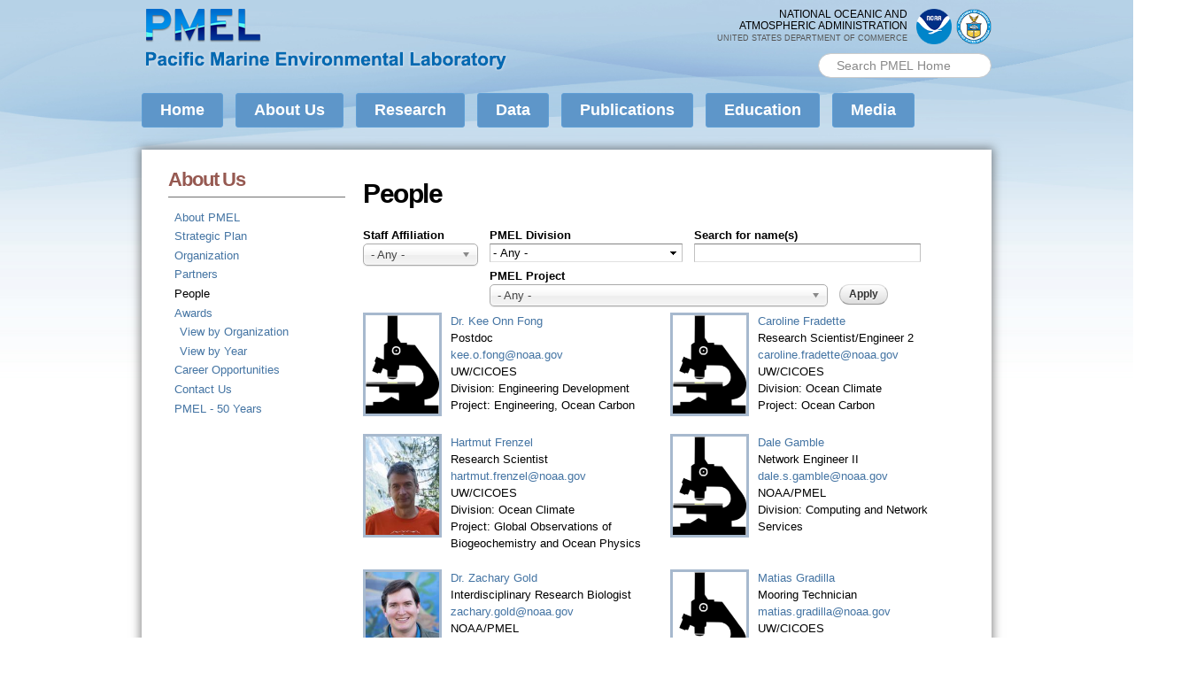

--- FILE ---
content_type: text/html; charset=utf-8
request_url: https://www.pmel.noaa.gov/people/ganachaud/spice/SPICEscienceplan_bkgnd.pdf?page=3
body_size: 64001
content:
<!DOCTYPE html PUBLIC "-//W3C//DTD HTML+RDFa 1.1//EN">
<html lang="en" dir="ltr" version="HTML+RDFa 1.1"
  xmlns:content="http://purl.org/rss/1.0/modules/content/"
  xmlns:dc="http://purl.org/dc/terms/"
  xmlns:foaf="http://xmlns.com/foaf/0.1/"
  xmlns:rdfs="http://www.w3.org/2000/01/rdf-schema#"
  xmlns:sioc="http://rdfs.org/sioc/ns#"
  xmlns:sioct="http://rdfs.org/sioc/types#"
  xmlns:skos="http://www.w3.org/2004/02/skos/core#"
  xmlns:xsd="http://www.w3.org/2001/XMLSchema#"
  xmlns:schema="http://schema.org/">
<head profile="http://www.w3.org/1999/xhtml/vocab">
	
<!-- Google tag (gtag.js) -->
<script async src="https://www.googletagmanager.com/gtag/js?id=G-4LJPL4R0G4"></script>
<script>
  window.dataLayer = window.dataLayer || [];
  function gtag(){dataLayer.push(arguments);}
  gtag('js', new Date());

  gtag('config', 'G-4LJPL4R0G4');
</script>

  <meta http-equiv="Content-Type" content="text/html; charset=utf-8" />
<link rel="shortcut icon" href="https://www.pmel.noaa.gov/sites/all/themes/pacific_marine/images/favicon-32.png" type="image/png" />
<link rel="apple-touch-icon" href="https://www.pmel.noaa.gov/sites/all/themes/pacific_marine/images/apple-touch-icon-180x180.png" type="image/png" />
<meta name="viewport" content="width=device-width, initial-scale=1, maximum-scale=1, minimum-scale=1, user-scalable=no" />
<meta name="google-site-verification" content="OKdY3k4Ey_lM5fcuJC6tST16SWWjJM_yYpHH6TxjNxs" />
<meta name="generator" content="Drupal 7 (https://www.drupal.org)" />
<link rel="canonical" href="https://www.pmel.noaa.gov/people/ganachaud/spice/SPICEscienceplan_bkgnd.pdf" />
<link rel="shortlink" href="https://www.pmel.noaa.gov/people/ganachaud/spice/SPICEscienceplan_bkgnd.pdf" />
<meta property="og:site_name" content="NOAA Pacific Marine Environmental Laboratory (PMEL)" />
<meta property="og:type" content="article" />
<meta property="og:url" content="https://www.pmel.noaa.gov/people/ganachaud/spice/SPICEscienceplan_bkgnd.pdf" />
<meta property="og:title" content="People" />
  <title>People | Page 4 | NOAA Pacific Marine Environmental Laboratory (PMEL)</title>  
  <style type="text/css" media="all">
@import url("https://www.pmel.noaa.gov/modules/system/system.base.css?t8u3gp");
@import url("https://www.pmel.noaa.gov/modules/system/system.menus.css?t8u3gp");
@import url("https://www.pmel.noaa.gov/modules/system/system.messages.css?t8u3gp");
@import url("https://www.pmel.noaa.gov/modules/system/system.theme.css?t8u3gp");
</style>
<style type="text/css" media="all">
@import url("https://www.pmel.noaa.gov/sites/all/libraries/chosen/chosen.css?t8u3gp");
@import url("https://www.pmel.noaa.gov/sites/all/modules/chosen/css/chosen-drupal.css?t8u3gp");
</style>
<style type="text/css" media="all">
@import url("https://www.pmel.noaa.gov/sites/all/modules/calendar/css/calendar_multiday.css?t8u3gp");
@import url("https://www.pmel.noaa.gov/modules/field/theme/field.css?t8u3gp");
@import url("https://www.pmel.noaa.gov/sites/all/modules/scald/modules/fields/mee/css/editor-global.css?t8u3gp");
@import url("https://www.pmel.noaa.gov/modules/node/node.css?t8u3gp");
@import url("https://www.pmel.noaa.gov/sites/all/modules/scald_file/scald_file.css?t8u3gp");
@import url("https://www.pmel.noaa.gov/modules/search/search.css?t8u3gp");
@import url("https://www.pmel.noaa.gov/modules/user/user.css?t8u3gp");
@import url("https://www.pmel.noaa.gov/sites/all/modules/views/css/views.css?t8u3gp");
@import url("https://www.pmel.noaa.gov/sites/all/modules/ckeditor/css/ckeditor.css?t8u3gp");
</style>
<style type="text/css" media="all">
@import url("https://www.pmel.noaa.gov/sites/all/modules/colorbox/styles/default/colorbox_style.css?t8u3gp");
@import url("https://www.pmel.noaa.gov/sites/all/modules/ctools/css/ctools.css?t8u3gp");
@import url("https://www.pmel.noaa.gov/sites/all/modules/custom_search/custom_search.css?t8u3gp");
</style>
<style type="text/css" media="all">
@import url("https://www.pmel.noaa.gov/sites/all/themes/omega/alpha/css/alpha-reset.css?t8u3gp");
@import url("https://www.pmel.noaa.gov/sites/all/themes/omega/alpha/css/alpha-mobile.css?t8u3gp");
@import url("https://www.pmel.noaa.gov/sites/all/themes/omega/alpha/css/alpha-alpha.css?t8u3gp");
@import url("https://www.pmel.noaa.gov/sites/all/themes/omega/omega/css/formalize.css?t8u3gp");
@import url("https://www.pmel.noaa.gov/sites/all/themes/omega/omega/css/omega-text.css?t8u3gp");
@import url("https://www.pmel.noaa.gov/sites/all/themes/omega/omega/css/omega-branding.css?t8u3gp");
@import url("https://www.pmel.noaa.gov/sites/all/themes/omega/omega/css/omega-menu.css?t8u3gp");
@import url("https://www.pmel.noaa.gov/sites/all/themes/omega/omega/css/omega-forms.css?t8u3gp");
@import url("https://www.pmel.noaa.gov/sites/all/themes/omega/omega/css/omega-visuals.css?t8u3gp");
@import url("https://www.pmel.noaa.gov/sites/all/themes/pacific_marine/css/global.css?t8u3gp");
</style>

<!--[if (lt IE 9)&(!IEMobile)]>
<style type="text/css" media="all">
@import url("https://www.pmel.noaa.gov/sites/all/themes/pacific_marine/css/pacific-marine-alpha-default.css?t8u3gp");
@import url("https://www.pmel.noaa.gov/sites/all/themes/pacific_marine/css/pacific-marine-alpha-default-normal.css?t8u3gp");
@import url("https://www.pmel.noaa.gov/sites/all/themes/omega/alpha/css/grid/alpha_default/normal/alpha-default-normal-12.css?t8u3gp");
</style>
<![endif]-->

<!--[if gte IE 9]><!-->
<style type="text/css" media="all and (min-width: 740px) and (min-device-width: 740px), (max-device-width: 800px) and (min-width: 740px) and (orientation:landscape)">
@import url("https://www.pmel.noaa.gov/sites/all/themes/pacific_marine/css/pacific-marine-alpha-default.css?t8u3gp");
@import url("https://www.pmel.noaa.gov/sites/all/themes/pacific_marine/css/pacific-marine-alpha-default-narrow.css?t8u3gp");
@import url("https://www.pmel.noaa.gov/sites/all/themes/omega/alpha/css/grid/alpha_default/narrow/alpha-default-narrow-12.css?t8u3gp");
</style>
<!--<![endif]-->

<!--[if gte IE 9]><!-->
<style type="text/css" media="all and (min-width: 980px) and (min-device-width: 980px), all and (max-device-width: 1024px) and (min-width: 1024px) and (orientation:landscape)">
@import url("https://www.pmel.noaa.gov/sites/all/themes/pacific_marine/css/pacific-marine-alpha-default.css?t8u3gp");
@import url("https://www.pmel.noaa.gov/sites/all/themes/pacific_marine/css/pacific-marine-alpha-default-normal.css?t8u3gp");
@import url("https://www.pmel.noaa.gov/sites/all/themes/omega/alpha/css/grid/alpha_default/normal/alpha-default-normal-12.css?t8u3gp");
</style>
<!--<![endif]-->
	
	<script id="_fed_an_ua_tag" src="https://dap.digitalgov.gov/Universal-Federated-Analytics-Min.js?agency=DOC&subagency=NOAA"></script>
	
  <script type="text/javascript" src="https://code.jquery.com/jquery-3.7.1.js "></script>
<script type="text/javascript">
<!--//--><![CDATA[//><!--
jQuery.migrateMute=true;jQuery.migrateTrace=false;
//--><!]]>
</script>
<script type="text/javascript" src="https://cdn.jsdelivr.net/npm/jquery-migrate@3.5.2/dist/jquery-migrate.min.js"></script>
<script type="text/javascript" src="https://www.pmel.noaa.gov/misc/jquery-extend-3.4.0.js?v=3.7.1"></script>
<script type="text/javascript" src="https://www.pmel.noaa.gov/misc/jquery-html-prefilter-3.5.0-backport.js?v=3.7.1"></script>
<script type="text/javascript" src="https://www.pmel.noaa.gov/misc/jquery.once.js?v=1.2"></script>
<script type="text/javascript" src="https://www.pmel.noaa.gov/misc/drupal.js?t8u3gp"></script>
<script type="text/javascript" src="https://www.pmel.noaa.gov/sites/all/modules/jquery_update/js/jquery_browser.js?v=0.0.1"></script>
<script type="text/javascript" src="https://www.pmel.noaa.gov/sites/all/libraries/chosen/chosen.jquery.min.js?v=1.1.0"></script>
<script type="text/javascript" src="https://www.pmel.noaa.gov/misc/form-single-submit.js?v=7.103"></script>
<script type="text/javascript" src="https://www.pmel.noaa.gov/sites/all/modules/entityreference/js/entityreference.js?t8u3gp"></script>
<script type="text/javascript" src="https://www.pmel.noaa.gov/sites/all/libraries/colorbox/jquery.colorbox-min.js?t8u3gp"></script>
<script type="text/javascript" src="https://www.pmel.noaa.gov/sites/all/modules/colorbox/js/colorbox.js?t8u3gp"></script>
<script type="text/javascript" src="https://www.pmel.noaa.gov/sites/all/modules/colorbox/styles/default/colorbox_style.js?t8u3gp"></script>
<script type="text/javascript" src="https://www.pmel.noaa.gov/sites/all/modules/custom_search/js/custom_search.js?t8u3gp"></script>
<script type="text/javascript" src="https://www.pmel.noaa.gov/sites/all/modules/chosen/chosen.js?v=1.1.0"></script>
<script type="text/javascript" src="https://www.pmel.noaa.gov/sites/all/themes/pacific_marine/js/pacific_marine.js?t8u3gp"></script>
<script type="text/javascript" src="https://www.pmel.noaa.gov/sites/all/modules/jquery_update/js/jquery_position.js?v=0.0.1"></script>
<script type="text/javascript" src="https://www.pmel.noaa.gov/sites/all/themes/omega/omega/js/jquery.formalize.js?t8u3gp"></script>
<script type="text/javascript" src="https://www.pmel.noaa.gov/sites/all/themes/omega/omega/js/omega-mediaqueries.js?t8u3gp"></script>
<script type="text/javascript" src="https://www.pmel.noaa.gov/sites/all/themes/omega/omega/js/omega-equalheights.js?t8u3gp"></script>
<script type="text/javascript">
<!--//--><![CDATA[//><!--
jQuery.extend(Drupal.settings, {"basePath":"\/","pathPrefix":"","setHasJsCookie":0,"ajaxPageState":{"theme":"pacific_marine","theme_token":"_vkBv7DCI711DAIIQhRt2xmg27JzGZfnCwanblHXxE8","js":{"https:\/\/code.jquery.com\/jquery-3.7.1.js ":1,"0":1,"https:\/\/cdn.jsdelivr.net\/npm\/jquery-migrate@3.5.2\/dist\/jquery-migrate.min.js":1,"misc\/jquery-extend-3.4.0.js":1,"misc\/jquery-html-prefilter-3.5.0-backport.js":1,"misc\/jquery.once.js":1,"misc\/drupal.js":1,"sites\/all\/modules\/jquery_update\/js\/jquery_browser.js":1,"sites\/all\/libraries\/chosen\/chosen.jquery.min.js":1,"misc\/form-single-submit.js":1,"sites\/all\/modules\/entityreference\/js\/entityreference.js":1,"sites\/all\/libraries\/colorbox\/jquery.colorbox-min.js":1,"sites\/all\/modules\/colorbox\/js\/colorbox.js":1,"sites\/all\/modules\/colorbox\/styles\/default\/colorbox_style.js":1,"sites\/all\/modules\/custom_search\/js\/custom_search.js":1,"sites\/all\/modules\/chosen\/chosen.js":1,"sites\/all\/themes\/pacific_marine\/js\/pacific_marine.js":1,"sites\/all\/modules\/jquery_update\/js\/jquery_position.js":1,"sites\/all\/themes\/omega\/omega\/js\/jquery.formalize.js":1,"sites\/all\/themes\/omega\/omega\/js\/omega-mediaqueries.js":1,"sites\/all\/themes\/omega\/omega\/js\/omega-equalheights.js":1},"css":{"modules\/system\/system.base.css":1,"modules\/system\/system.menus.css":1,"modules\/system\/system.messages.css":1,"modules\/system\/system.theme.css":1,"sites\/all\/libraries\/chosen\/chosen.css":1,"sites\/all\/modules\/chosen\/css\/chosen-drupal.css":1,"sites\/all\/modules\/calendar\/css\/calendar_multiday.css":1,"modules\/field\/theme\/field.css":1,"sites\/all\/modules\/scald\/modules\/fields\/mee\/css\/editor-global.css":1,"modules\/node\/node.css":1,"sites\/all\/modules\/scald_file\/scald_file.css":1,"modules\/search\/search.css":1,"modules\/user\/user.css":1,"sites\/all\/modules\/views\/css\/views.css":1,"sites\/all\/modules\/ckeditor\/css\/ckeditor.css":1,"sites\/all\/modules\/colorbox\/styles\/default\/colorbox_style.css":1,"sites\/all\/modules\/ctools\/css\/ctools.css":1,"sites\/all\/modules\/custom_search\/custom_search.css":1,"sites\/all\/themes\/omega\/alpha\/css\/alpha-reset.css":1,"sites\/all\/themes\/omega\/alpha\/css\/alpha-mobile.css":1,"sites\/all\/themes\/omega\/alpha\/css\/alpha-alpha.css":1,"sites\/all\/themes\/omega\/omega\/css\/formalize.css":1,"sites\/all\/themes\/omega\/omega\/css\/omega-text.css":1,"sites\/all\/themes\/omega\/omega\/css\/omega-branding.css":1,"sites\/all\/themes\/omega\/omega\/css\/omega-menu.css":1,"sites\/all\/themes\/omega\/omega\/css\/omega-forms.css":1,"sites\/all\/themes\/omega\/omega\/css\/omega-visuals.css":1,"sites\/all\/themes\/pacific_marine\/css\/global.css":1,"ie::normal::sites\/all\/themes\/pacific_marine\/css\/pacific-marine-alpha-default.css":1,"ie::normal::sites\/all\/themes\/pacific_marine\/css\/pacific-marine-alpha-default-normal.css":1,"ie::normal::sites\/all\/themes\/omega\/alpha\/css\/grid\/alpha_default\/normal\/alpha-default-normal-12.css":1,"narrow::sites\/all\/themes\/pacific_marine\/css\/pacific-marine-alpha-default.css":1,"narrow::sites\/all\/themes\/pacific_marine\/css\/pacific-marine-alpha-default-narrow.css":1,"sites\/all\/themes\/omega\/alpha\/css\/grid\/alpha_default\/narrow\/alpha-default-narrow-12.css":1,"normal::sites\/all\/themes\/pacific_marine\/css\/pacific-marine-alpha-default.css":1,"normal::sites\/all\/themes\/pacific_marine\/css\/pacific-marine-alpha-default-normal.css":1,"sites\/all\/themes\/omega\/alpha\/css\/grid\/alpha_default\/normal\/alpha-default-normal-12.css":1}},"colorbox":{"opacity":"0.85","current":"{current} of {total}","previous":"\u00ab Prev","next":"Next \u00bb","close":"Close","maxWidth":"98%","maxHeight":"98%","fixed":true,"mobiledetect":true,"mobiledevicewidth":"480px","file_public_path":"\/sites\/default\/files","specificPagesDefaultValue":"admin*\nimagebrowser*\nimg_assist*\nimce*\nnode\/add\/*\nnode\/*\/edit\nprint\/*\nprintpdf\/*\nsystem\/ajax\nsystem\/ajax\/*"},"custom_search":{"form_target":"_self","solr":0},"chosen":{"selector":".page-node-add select:visible,\r\n.page-node-edit select:visible,\r\n.views-exposed-widgets select:visible","minimum_single":10,"minimum_multiple":0,"minimum_width":130,"options":{"allow_single_deselect":false,"disable_search":false,"disable_search_threshold":15,"search_contains":true,"placeholder_text_multiple":"Choose options","placeholder_text_single":"Choose an option","no_results_text":"No results","inherit_select_classes":true}},"urlIsAjaxTrusted":{"\/people\/ganachaud\/spice\/SPICEscienceplan_bkgnd.pdf":true,"\/people\/ganachaud\/spice\/SPICEscienceplan_bkgnd.pdf?page=3":true},"better_exposed_filters":{"views":{"scientists":{"displays":{"page":{"filters":{"field_staff_affiliation_target_id":{"required":false},"field_pmel_division_target_id":{"required":false},"title":{"required":false},"field_proj_url_target_id":{"required":false}}}}}}},"omega":{"layouts":{"primary":"normal","order":["narrow","normal"],"queries":{"narrow":"all and (min-width: 740px) and (min-device-width: 740px), (max-device-width: 800px) and (min-width: 740px) and (orientation:landscape)","normal":"all and (min-width: 980px) and (min-device-width: 980px), all and (max-device-width: 1024px) and (min-width: 1024px) and (orientation:landscape)"}}}});
//--><!]]>
</script>
  <!--[if lt IE 9]><script src="http://html5shiv.googlecode.com/svn/trunk/html5.js"></script><![endif]-->
</head>
<body class="html not-front not-logged-in page-people page-people-ganachaud page-people-ganachaud-spice page-people-ganachaud-spice-spicescienceplan-bkgndpdf context-people">
  <div id="body-bg-top"></div>
  <div id="skip-link">
    <a href="#main-content" class="element-invisible element-focusable">Skip to main content</a>
  </div>
    <div class="page clearfix" id="page">
      <header id="section-header" class="section section-header">
  <div id="zone-header-wrapper" class="zone-wrapper zone-header-wrapper clearfix">  
  <div id="zone-header" class="zone zone-header clearfix container-12">
    <div class="grid-7 region region-branding" id="region-branding">
  <div class="region-inner region-branding-inner">
        <div class="branding-data clearfix">
            <div class="logo-img">
        <a href="/" rel="home" title=""><img src="https://www.pmel.noaa.gov/sites/all/themes/pacific_marine/images/pmel_logo_full.png" alt="" id="logo" /></a>      </div>
                </div>
          </div>
</div><div class="grid-5 region region-header-first" id="region-header-first">
  <div class="region-inner region-header-first-inner">
    <div class="block block-block block-4 block-block-4 odd block-without-title" id="block-block-4">
  <div class="block-inner clearfix">
                
    <div class="content clearfix">
      <div id="noaa-doc">
<div class="logos">
<div class="logo" id="doc-logo"><a href="https://www.commerce.gov" target="_blank"><img alt="Department of Commerce logo" src="/sites/all/themes/pacific_marine/images/doc_logo.png" style="width: 40px; height: 40px;" /></a></div>
<div class="logo" id="noaa-logo"><a href="https://www.noaa.gov" target="_blank"><img alt="National Oceanic and Atmospheric Administration logo" src="/sites/all/themes/pacific_marine/images/noaa_logo.png " style="width: 40px; height: 40px;" /></a></div>
</div>
<!-- original: noaalogo2.png --><div class="words">National Oceanic and<br />
Atmospheric Administration<br /><span id="doc">United States Department of Commerce</span></div>
</div>
    </div>
  </div>
</div><div class="block block-search block-form block-search-form even block-without-title" id="block-search-form">
  <div class="block-inner clearfix">
                
    <div class="content clearfix">
      <form class="search-form" role="search" action="/people/ganachaud/spice/SPICEscienceplan_bkgnd.pdf?page=3" method="post" id="search-block-form" accept-charset="UTF-8"><div><div class="container-inline">
      <h2 class="element-invisible">Search form</h2>
    <div class="form-item form-type-textfield form-item-search-block-form">
  <label class="element-invisible" for="edit-search-block-form--2">Search PMEL </label>
 <input title="Enter the terms you wish to search for." class="custom-search-box form-text" placeholder="Search PMEL Home" type="text" id="edit-search-block-form--2" name="search_block_form" value="" size="18" maxlength="128" />
</div>
<div class="form-actions form-wrapper" id="edit-actions"><input style="display:none;" type="submit" id="edit-submit" name="op" value="" class="form-submit" /></div><input type="hidden" name="form_build_id" value="form-9fQ2JayzNNT3I63Gx4piscisjjEp5lpxGUxnBQrwE7k" />
<input type="hidden" name="form_id" value="search_block_form" />
</div>
</div></form>    </div>
  </div>
</div>  </div>
</div>  </div>
</div><div id="zone-menu-wrapper" class="zone-wrapper zone-menu-wrapper clearfix">  
  <div id="zone-menu" class="zone zone-menu clearfix container-12">
    <div class="grid-12 region region-menu" id="region-menu">
  <div class="region-inner region-menu-inner">
        <div class="block block-system block-menu block-main-menu block-system-main-menu odd block-without-title" id="block-system-main-menu">
  <div class="block-inner clearfix">
                
    <div class="content clearfix">
      <ul class="menu"><li class="first leaf"><a href="/">Home</a></li>
<li class="expanded active-trail"><a href="/about-pmel" class="active-trail">About Us</a><ul class="menu"><li class="first leaf"><a href="/about-pmel">About PMEL</a></li>
<li class="leaf"><a href="/about-pmel/strategic-plan">Strategic Plan</a></li>
<li class="leaf"><a href="/about-pmel/organization">Organization</a></li>
<li class="leaf"><a href="/partners">Partners</a></li>
<li class="leaf active-trail"><a href="/people" class="active-trail active">People</a></li>
<li class="expanded"><a href="/awards">Awards</a><ul class="menu"><li class="first leaf"><a href="/awards">View by Organization</a></li>
<li class="last leaf"><a href="/awards-by-year">View by Year</a></li>
</ul></li>
<li class="leaf"><a href="/career-opportunities">Career Opportunities</a></li>
<li class="leaf"><a href="/contact-us">Contact Us</a></li>
<li class="last leaf"><a href="/50-years">PMEL - 50 Years</a></li>
</ul></li>
<li class="expanded"><a href="/research">Research</a><ul class="menu"><li class="first leaf"><a href="/research">Research to Applications</a></li>
<li class="leaf"><a href="https://www.pmel.noaa.gov/acoustics/" target="_blank">Acoustics</a></li>
<li class="leaf"><a href="https://www.pmel.noaa.gov/arctic/" target="_blank">Arctic</a></li>
<li class="leaf"><a href="https://www.pmel.noaa.gov/acg/" target="_blank">Atmospheric Chemistry</a></li>
<li class="leaf"><a href="https://www.pmel.noaa.gov/cwi/" target="_blank">Climate-Weather Interface</a></li>
<li class="leaf"><a href="https://www.pmel.noaa.gov/eoi/" target="_blank">Earth-Ocean Interactions</a></li>
<li class="leaf"><a href="https://www.ecofoci.noaa.gov/" target="_blank">Ecosystems &amp; Fisheries-Oceanography Coordinated Investigations</a></li>
<li class="leaf"><a href="https://www.pmel.noaa.gov/edd/" target="_blank">Engineering</a></li>
<li class="leaf"><a href="https://www.pmel.noaa.gov/gobop/" target="_blank">Global Observations of Biogeochemistry and Ocean Physics</a></li>
<li class="leaf"><a href="https://www.pmel.noaa.gov/gtmba" target="_blank">Global Tropical Moored Buoy Array</a></li>
<li class="leaf"><a href="https://www.pmel.noaa.gov/co2/" target="_blank">Ocean Carbon</a></li>
<li class="leaf"><a href="https://www.pmel.noaa.gov/ocs/" target="_blank">Ocean Climate Stations</a></li>
<li class="leaf"><a href="https://www.pmel.noaa.gov/ocean-molecular-ecology/" target="_blank">Ocean Molecular Ecology</a></li>
<li class="leaf"><a href="https://www.pmel.noaa.gov/wbc/">Pacific Western Boundary Currents</a></li>
<li class="leaf"><a href="/project/science-data-integration">Science Data Integration</a></li>
<li class="last leaf"><a href="https://nctr.pmel.noaa.gov/" target="_blank">Tsunami</a></li>
</ul></li>
<li class="expanded"><a href="http://www.pmel.noaa.gov/public/pmel/globe/">Data</a><ul class="menu"><li class="first leaf"><a href="http://www.pmel.noaa.gov/public/pmel/globe/">Global Display</a></li>
<li class="last leaf"><a href="/data-links">Data Links</a></li>
</ul></li>
<li class="expanded"><a href="/pmel-publications-search">Publications</a><ul class="menu"><li class="first leaf"><a href="/pmel-publications-search">Search Publications</a></li>
<li class="leaf"><a href="/publications/featured">Feature Publications</a></li>
<li class="last leaf"><a href="/publications/outstanding">Outstanding Scientific Publications</a></li>
</ul></li>
<li class="expanded"><a href="/education">Education</a><ul class="menu"><li class="first leaf"><a href="/education">Educational Resources</a></li>
<li class="leaf"><a href="/pmel-interns">PMEL Interns</a></li>
<li class="leaf"><a href="/noaa-pmel-videos">NOAA PMEL Videos</a></li>
<li class="leaf"><a href="/noaa-science-camp">NOAA Science Camp</a></li>
<li class="last leaf"><a href="/OutreachEventsandSeminars">Outreach Events and Seminars</a></li>
</ul></li>
<li class="last expanded"><a href="/media">Media</a><ul class="menu"><li class="first leaf"><a href="/media">Media Contacts</a></li>
<li class="leaf"><a href="/noaa-pmel-videos">NOAA PMEL Videos</a></li>
<li class="leaf"><a href="/galleries">Photo Galleries</a></li>
<li class="leaf"><a href="/media/pmel-in-the-news">PMEL in the News</a></li>
<li class="last leaf"><a href="/whats-new">What&#039;s New Archive</a></li>
</ul></li>
</ul>    </div>
  </div>
</div>  </div>
</div>
  </div>
</div></header>    
      <section id="section-content" class="section section-content">
  <div id="zone-preface-wrapper" class="zone-wrapper zone-preface-wrapper clearfix">  
  <div id="zone-preface" class="zone zone-preface clearfix equal-height-container container-12">
    <div class="grid-3 region region-preface-first equal-height-element" id="region-preface-first">
  <div class="region-inner region-preface-first-inner">
      </div>
</div><div class="grid-9 region region-preface-second equal-height-element" id="region-preface-second">
  <div class="region-inner region-preface-second-inner">
      </div>
</div>  </div>
</div><div id="zone-content-wrapper" class="zone-wrapper zone-content-wrapper clearfix sidebar">  
  <div id="zone-content" class="zone zone-content clearfix equal-height-container container-12">    
        
        <aside class="grid-3 region region-sidebar-first equal-height-element" id="region-sidebar-first">
  <div class="region-inner region-sidebar-first-inner">
    <section class="block block-menu-block block-2 block-menu-block-2 odd" id="block-menu-block-2">
  <div class="block-inner clearfix">
              <h2 class="block-title"><a href="/about-pmel" class="active-trail">About Us</a></h2>
            
    <div class="content clearfix">
      <div class="menu-block-wrapper menu-block-2 menu-name-main-menu parent-mlid-0 menu-level-2">
  <ul class="menu"><li class="first leaf menu-mlid-994"><a href="/about-pmel">About PMEL</a></li>
<li class="leaf menu-mlid-1285"><a href="/about-pmel/strategic-plan">Strategic Plan</a></li>
<li class="leaf menu-mlid-501"><a href="/about-pmel/organization">Organization</a></li>
<li class="leaf menu-mlid-933"><a href="/partners">Partners</a></li>
<li class="leaf active-trail menu-mlid-992"><a href="/people" class="active-trail active">People</a></li>
<li class="expanded menu-mlid-1230"><a href="/awards">Awards</a><ul class="menu"><li class="first leaf menu-mlid-1232"><a href="/awards">View by Organization</a></li>
<li class="last leaf menu-mlid-1233"><a href="/awards-by-year">View by Year</a></li>
</ul></li>
<li class="leaf menu-mlid-849"><a href="/career-opportunities">Career Opportunities</a></li>
<li class="leaf menu-mlid-698"><a href="/contact-us">Contact Us</a></li>
<li class="last leaf menu-mlid-1281"><a href="/50-years">PMEL - 50 Years</a></li>
</ul></div>
    </div>
  </div>
</section>  </div>
</aside><div class="grid-9 region region-content equal-height-element" id="region-content">
  <div class="region-inner region-content-inner">
    <a id="main-content"></a>
                <h1 class="title" id="page-title">People</h1>
                        <div class="block block-system block-main block-system-main odd block-without-title" id="block-system-main">
  <div class="block-inner clearfix">
                
    <div class="content clearfix">
      <div class="view view-scientists view-id-scientists view-display-id-page view-dom-id-e9fe70f09d4d3cfe2dfb9fb2b4be5d3b">
        
      <div class="view-filters">
      <form action="/people/ganachaud/spice/SPICEscienceplan_bkgnd.pdf" method="get" id="views-exposed-form-scientists-page" accept-charset="UTF-8"><div><div class="views-exposed-form">
  <div class="views-exposed-widgets clearfix">
          <div id="edit-field-staff-affiliation-target-id-wrapper" class="views-exposed-widget views-widget-filter-field_staff_affiliation_target_id">
                  <label for="edit-field-staff-affiliation-target-id">
            Staff Affiliation          </label>
                        <div class="views-widget">
          <div class="form-item form-type-select form-item-field-staff-affiliation-target-id">
 <select id="edit-field-staff-affiliation-target-id" name="field_staff_affiliation_target_id" class="form-select"><option value="All" selected="selected">- Any -</option><option value="233">Emeritus</option><option value="405">NOAA Corps</option><option value="232">NOAA/Contractor</option><option value="843">NOAA/Fisheries</option><option value="230">NOAA/PMEL</option><option value="407">NRC</option><option value="231">OSU/CIMERS</option><option value="406">Sea Grant</option><option value="295">UAF/CIFAR</option><option value="408">UCAR</option><option value="239">UH/CIMAR</option><option value="229">UW/CICOES</option></select>
</div>
        </div>
              </div>
          <div id="edit-field-pmel-division-target-id-wrapper" class="views-exposed-widget views-widget-filter-field_pmel_division_target_id">
                  <label for="edit-field-pmel-division-target-id">
            PMEL Division           </label>
                        <div class="views-widget">
          <div class="form-item form-type-select form-item-field-pmel-division-target-id">
 <select id="edit-field-pmel-division-target-id" name="field_pmel_division_target_id" class="form-select"><option value="All" selected="selected">- Any -</option><option value="268">Administration</option><option value="404">Computing and Network Services</option><option value="228">Engineering Development </option><option value="226">Ocean Climate</option><option value="227">Ocean Environment </option><option value="334">Office of the Director</option><option value="1859">Research Services</option></select>
</div>
        </div>
              </div>
          <div id="edit-title-wrapper" class="views-exposed-widget views-widget-filter-title">
                  <label for="edit-title">
            Search for name(s)          </label>
                        <div class="views-widget">
          <div class="form-item form-type-textfield form-item-title">
 <input type="text" id="edit-title" name="title" value="" size="30" maxlength="128" class="form-text" />
</div>
        </div>
              </div>
          <div id="edit-field-proj-url-target-id-wrapper" class="views-exposed-widget views-widget-filter-field_proj_url_target_id">
                  <label for="edit-field-proj-url-target-id">
            PMEL Project          </label>
                        <div class="views-widget">
          <div class="form-item form-type-select form-item-field-proj-url-target-id">
 <select id="edit-field-proj-url-target-id" name="field_proj_url_target_id" class="form-select"><option value="All" selected="selected">- Any -</option><option value="128">Acoustics</option><option value="247">Arctic </option><option value="125">Atmospheric Chemistry</option><option value="1177">Climate-Weather Interface</option><option value="127">Earth–Ocean Interactions</option><option value="126">Ecosystem &amp; Fisheries-Oceanography Coordinated Investigations</option><option value="144">Engineering</option><option value="121">Global Observations of Biogeochemistry and Ocean Physics</option><option value="119">Global Tropical Moored Buoy Array</option><option value="129">NOAA Center for Tsunami Research</option><option value="122">Ocean Carbon</option><option value="120">Ocean Climate Stations</option><option value="1533">Ocean Molecular Ecology</option><option value="124">Pacific Western Boundary Currents</option><option value="133">Science Data Integration</option></select>
</div>
        </div>
              </div>
                    <div class="views-exposed-widget views-submit-button">
      <input type="submit" id="edit-submit-scientists" value="Apply" class="form-submit" />    </div>
      </div>
</div>
</div></form>    </div>
  
  
      <div class="view-content">
        <div class="views-row views-row-1 views-row-odd views-row-first">
      
  <div class="views-field views-field-field-scientist-image">        <div class="field-content"><a href="/people/dr-kee-onn-fong"><img typeof="foaf:Image" src="https://www.pmel.noaa.gov/sites/default/files/styles/scientist_pic/public/default_images/microscope.png?itok=Isy4ZUoA" alt="" /></a></div>  </div>  
  <div class="views-field views-field-title">        <span class="field-content"><a href="/people/dr-kee-onn-fong">Dr. Kee Onn Fong</a></span>  </div>  
  <div class="views-field views-field-field-job-title">        <span class="field-content">Postdoc</span>  </div>  
  <div class="views-field views-field-field-contact-email">        <span class="field-content"><a href="&#109;&#97;&#105;&#108;&#116;&#111;&#58;&#107;&#101;&#101;&#46;&#111;&#46;&#102;&#111;&#110;&#103;&#64;&#110;&#111;&#97;&#97;&#46;&#103;&#111;&#118;">&#107;&#101;&#101;&#46;&#111;&#46;&#102;&#111;&#110;&#103;&#64;&#110;&#111;&#97;&#97;&#46;&#103;&#111;&#118;</a></span>  </div>  
  <div class="views-field views-field-field-staff-affiliation">        <div class="field-content">UW/CICOES</div>  </div>  
  <div class="views-field views-field-field-pmel-division">    <span class="views-label views-label-field-pmel-division">Division: </span>    <span class="field-content">Engineering Development </span>  </div>  
  <div class="views-field views-field-field-proj-url">    <span class="views-label views-label-field-proj-url">Project: </span>    <span class="field-content">Engineering, Ocean Carbon</span>  </div>  </div>
  <div class="views-row views-row-2 views-row-even">
      
  <div class="views-field views-field-field-scientist-image">        <div class="field-content"><a href="/people/caroline-fradette"><img typeof="foaf:Image" src="https://www.pmel.noaa.gov/sites/default/files/styles/scientist_pic/public/default_images/microscope.png?itok=Isy4ZUoA" alt="" /></a></div>  </div>  
  <div class="views-field views-field-title">        <span class="field-content"><a href="/people/caroline-fradette">Caroline Fradette</a></span>  </div>  
  <div class="views-field views-field-field-job-title">        <span class="field-content">Research Scientist/Engineer 2</span>  </div>  
  <div class="views-field views-field-field-contact-email">        <span class="field-content"><a href="&#109;&#97;&#105;&#108;&#116;&#111;&#58;&#99;&#97;&#114;&#111;&#108;&#105;&#110;&#101;&#46;&#102;&#114;&#97;&#100;&#101;&#116;&#116;&#101;&#64;&#110;&#111;&#97;&#97;&#46;&#103;&#111;&#118;">&#99;&#97;&#114;&#111;&#108;&#105;&#110;&#101;&#46;&#102;&#114;&#97;&#100;&#101;&#116;&#116;&#101;&#64;&#110;&#111;&#97;&#97;&#46;&#103;&#111;&#118;</a></span>  </div>  
  <div class="views-field views-field-field-staff-affiliation">        <div class="field-content">UW/CICOES</div>  </div>  
  <div class="views-field views-field-field-pmel-division">    <span class="views-label views-label-field-pmel-division">Division: </span>    <span class="field-content">Ocean Climate</span>  </div>  
  <div class="views-field views-field-field-proj-url">    <span class="views-label views-label-field-proj-url">Project: </span>    <span class="field-content">Ocean Carbon</span>  </div>  </div>
  <div class="views-row views-row-3 views-row-odd">
      
  <div class="views-field views-field-field-scientist-image">        <div class="field-content"><a href="/people/hartmut-frenzel"><img typeof="foaf:Image" src="https://www.pmel.noaa.gov/sites/default/files/styles/scientist_pic/public/thumbnails/image/HFrenzel.jpg?itok=z9CPkEW3&amp;c=282659d53516d8da02fe2bc32cae45df" alt="" /></a></div>  </div>  
  <div class="views-field views-field-title">        <span class="field-content"><a href="/people/hartmut-frenzel">Hartmut Frenzel</a></span>  </div>  
  <div class="views-field views-field-field-job-title">        <span class="field-content">Research Scientist</span>  </div>  
  <div class="views-field views-field-field-contact-email">        <span class="field-content"><a href="&#109;&#97;&#105;&#108;&#116;&#111;&#58;&#104;&#97;&#114;&#116;&#109;&#117;&#116;&#46;&#102;&#114;&#101;&#110;&#122;&#101;&#108;&#64;&#110;&#111;&#97;&#97;&#46;&#103;&#111;&#118;">&#104;&#97;&#114;&#116;&#109;&#117;&#116;&#46;&#102;&#114;&#101;&#110;&#122;&#101;&#108;&#64;&#110;&#111;&#97;&#97;&#46;&#103;&#111;&#118;</a></span>  </div>  
  <div class="views-field views-field-field-staff-affiliation">        <div class="field-content">UW/CICOES</div>  </div>  
  <div class="views-field views-field-field-pmel-division">    <span class="views-label views-label-field-pmel-division">Division: </span>    <span class="field-content">Ocean Climate</span>  </div>  
  <div class="views-field views-field-field-proj-url">    <span class="views-label views-label-field-proj-url">Project: </span>    <span class="field-content">Global Observations of Biogeochemistry and Ocean Physics</span>  </div>  </div>
  <div class="views-row views-row-4 views-row-even">
      
  <div class="views-field views-field-field-scientist-image">        <div class="field-content"><a href="/people/dale-gamble"><img typeof="foaf:Image" src="https://www.pmel.noaa.gov/sites/default/files/styles/scientist_pic/public/default_images/microscope.png?itok=Isy4ZUoA" alt="" /></a></div>  </div>  
  <div class="views-field views-field-title">        <span class="field-content"><a href="/people/dale-gamble">Dale Gamble</a></span>  </div>  
  <div class="views-field views-field-field-job-title">        <span class="field-content">Network Engineer II</span>  </div>  
  <div class="views-field views-field-field-contact-email">        <span class="field-content"><a href="&#109;&#97;&#105;&#108;&#116;&#111;&#58;&#100;&#97;&#108;&#101;&#46;&#115;&#46;&#103;&#97;&#109;&#98;&#108;&#101;&#64;&#110;&#111;&#97;&#97;&#46;&#103;&#111;&#118;">&#100;&#97;&#108;&#101;&#46;&#115;&#46;&#103;&#97;&#109;&#98;&#108;&#101;&#64;&#110;&#111;&#97;&#97;&#46;&#103;&#111;&#118;</a></span>  </div>  
  <div class="views-field views-field-field-staff-affiliation">        <div class="field-content">NOAA/PMEL</div>  </div>  
  <div class="views-field views-field-field-pmel-division">    <span class="views-label views-label-field-pmel-division">Division: </span>    <span class="field-content">Computing and Network Services</span>  </div>  </div>
  <div class="views-row views-row-5 views-row-odd">
      
  <div class="views-field views-field-field-scientist-image">        <div class="field-content"><a href="/people/dr-zachary-gold"><img typeof="foaf:Image" src="https://www.pmel.noaa.gov/sites/default/files/styles/scientist_pic/public/thumbnails/image/ZacharyGold_DSC0984-Edit.jpg?itok=5xylbaio&amp;c=d702a463324fa33b9e3d84e895490fbe" alt="" /></a></div>  </div>  
  <div class="views-field views-field-title">        <span class="field-content"><a href="/people/dr-zachary-gold">Dr. Zachary Gold</a></span>  </div>  
  <div class="views-field views-field-field-job-title">        <span class="field-content">Interdisciplinary Research Biologist</span>  </div>  
  <div class="views-field views-field-field-contact-email">        <span class="field-content"><a href="&#109;&#97;&#105;&#108;&#116;&#111;&#58;&#122;&#97;&#99;&#104;&#97;&#114;&#121;&#46;&#103;&#111;&#108;&#100;&#64;&#110;&#111;&#97;&#97;&#46;&#103;&#111;&#118;">&#122;&#97;&#99;&#104;&#97;&#114;&#121;&#46;&#103;&#111;&#108;&#100;&#64;&#110;&#111;&#97;&#97;&#46;&#103;&#111;&#118;</a></span>  </div>  
  <div class="views-field views-field-field-staff-affiliation">        <div class="field-content">NOAA/PMEL</div>  </div>  
  <div class="views-field views-field-field-pmel-division">    <span class="views-label views-label-field-pmel-division">Division: </span>    <span class="field-content">Ocean Environment </span>  </div>  
  <div class="views-field views-field-field-proj-url">    <span class="views-label views-label-field-proj-url">Project: </span>    <span class="field-content">Ocean Molecular Ecology</span>  </div>  </div>
  <div class="views-row views-row-6 views-row-even">
      
  <div class="views-field views-field-field-scientist-image">        <div class="field-content"><a href="/people/matias-gradilla"><img typeof="foaf:Image" src="https://www.pmel.noaa.gov/sites/default/files/styles/scientist_pic/public/default_images/microscope.png?itok=Isy4ZUoA" alt="" /></a></div>  </div>  
  <div class="views-field views-field-title">        <span class="field-content"><a href="/people/matias-gradilla">Matias Gradilla</a></span>  </div>  
  <div class="views-field views-field-field-job-title">        <span class="field-content">Mooring Technician</span>  </div>  
  <div class="views-field views-field-field-contact-email">        <span class="field-content"><a href="&#109;&#97;&#105;&#108;&#116;&#111;&#58;&#109;&#97;&#116;&#105;&#97;&#115;&#46;&#103;&#114;&#97;&#100;&#105;&#108;&#108;&#97;&#64;&#110;&#111;&#97;&#97;&#46;&#103;&#111;&#118;">&#109;&#97;&#116;&#105;&#97;&#115;&#46;&#103;&#114;&#97;&#100;&#105;&#108;&#108;&#97;&#64;&#110;&#111;&#97;&#97;&#46;&#103;&#111;&#118;</a></span>  </div>  
  <div class="views-field views-field-field-staff-affiliation">        <div class="field-content">UW/CICOES</div>  </div>  
  <div class="views-field views-field-field-pmel-division">    <span class="views-label views-label-field-pmel-division">Division: </span>    <span class="field-content">Engineering Development </span>  </div>  
  <div class="views-field views-field-field-proj-url">    <span class="views-label views-label-field-proj-url">Project: </span>    <span class="field-content">Engineering</span>  </div>  </div>
  <div class="views-row views-row-7 views-row-odd">
      
  <div class="views-field views-field-field-scientist-image">        <div class="field-content"><a href="/people/robert-hagg"><img typeof="foaf:Image" src="https://www.pmel.noaa.gov/sites/default/files/styles/scientist_pic/public/default_images/microscope.png?itok=Isy4ZUoA" alt="" /></a></div>  </div>  
  <div class="views-field views-field-title">        <span class="field-content"><a href="/people/robert-hagg">Robert Hagg</a></span>  </div>  
  <div class="views-field views-field-field-job-title">        <span class="field-content">Mooring System Electronics Technician</span>  </div>  
  <div class="views-field views-field-field-contact-email">        <span class="field-content"><a href="&#109;&#97;&#105;&#108;&#116;&#111;&#58;&#114;&#111;&#98;&#101;&#114;&#116;&#46;&#104;&#97;&#103;&#103;&#64;&#110;&#111;&#97;&#97;&#46;&#103;&#111;&#118;">&#114;&#111;&#98;&#101;&#114;&#116;&#46;&#104;&#97;&#103;&#103;&#64;&#110;&#111;&#97;&#97;&#46;&#103;&#111;&#118;</a></span>  </div>  
  <div class="views-field views-field-field-staff-affiliation">        <div class="field-content">UW/CICOES</div>  </div>  
  <div class="views-field views-field-field-pmel-division">    <span class="views-label views-label-field-pmel-division">Division: </span>    <span class="field-content">Ocean Climate</span>  </div>  
  <div class="views-field views-field-field-proj-url">    <span class="views-label views-label-field-proj-url">Project: </span>    <span class="field-content">Global Tropical Moored Buoy Array</span>  </div>  </div>
  <div class="views-row views-row-8 views-row-even">
      
  <div class="views-field views-field-field-scientist-image">        <div class="field-content"><a href="/scientist/dr-albert-j-hermann"><img typeof="foaf:Image" src="https://www.pmel.noaa.gov/sites/default/files/styles/scientist_pic/public/thumbnails/image/hermann-picture.JPG?itok=WK-6NCDC&amp;c=7ad83877f921e9b45cd0a8867ac94e49" alt="" /></a></div>  </div>  
  <div class="views-field views-field-title">        <span class="field-content"><a href="/scientist/dr-albert-j-hermann">Dr. Albert J. Hermann</a></span>  </div>  
  <div class="views-field views-field-field-job-title">        <span class="field-content">Research Scientist</span>  </div>  
  <div class="views-field views-field-field-contact-email">        <span class="field-content"><a href="&#109;&#97;&#105;&#108;&#116;&#111;&#58;&#97;&#108;&#98;&#101;&#114;&#116;&#46;&#106;&#46;&#104;&#101;&#114;&#109;&#97;&#110;&#110;&#64;&#110;&#111;&#97;&#97;&#46;&#103;&#111;&#118;">&#97;&#108;&#98;&#101;&#114;&#116;&#46;&#106;&#46;&#104;&#101;&#114;&#109;&#97;&#110;&#110;&#64;&#110;&#111;&#97;&#97;&#46;&#103;&#111;&#118;</a></span>  </div>  
  <div class="views-field views-field-field-staff-affiliation">        <div class="field-content">UW/CICOES</div>  </div>  
  <div class="views-field views-field-field-pmel-division">    <span class="views-label views-label-field-pmel-division">Division: </span>    <span class="field-content">Ocean Environment </span>  </div>  
  <div class="views-field views-field-field-proj-url">    <span class="views-label views-label-field-proj-url">Project: </span>    <span class="field-content">Ecosystem &amp; Fisheries-Oceanography Coordinated Investigations</span>  </div>  </div>
  <div class="views-row views-row-9 views-row-odd">
      
  <div class="views-field views-field-field-scientist-image">        <div class="field-content"><a href="/people/julian-herndon"><img typeof="foaf:Image" src="https://www.pmel.noaa.gov/sites/default/files/styles/scientist_pic/public/thumbnails/image/Herndon%20RV%20Brown%202016.png?itok=_AycPJKj&amp;c=36e1bc2492e9872e5d12726edc966363" alt="" /></a></div>  </div>  
  <div class="views-field views-field-title">        <span class="field-content"><a href="/people/julian-herndon">Julian Herndon</a></span>  </div>  
  <div class="views-field views-field-field-job-title">        <span class="field-content">Physical Scientist</span>  </div>  
  <div class="views-field views-field-field-contact-email">        <span class="field-content"><a href="&#109;&#97;&#105;&#108;&#116;&#111;&#58;&#106;&#117;&#108;&#105;&#97;&#110;&#46;&#104;&#101;&#114;&#110;&#100;&#111;&#110;&#50;&#64;&#110;&#111;&#97;&#97;&#46;&#103;&#111;&#118;">&#106;&#117;&#108;&#105;&#97;&#110;&#46;&#104;&#101;&#114;&#110;&#100;&#111;&#110;&#50;&#64;&#110;&#111;&#97;&#97;&#46;&#103;&#111;&#118;</a></span>  </div>  
  <div class="views-field views-field-field-staff-affiliation">        <div class="field-content">UW/CICOES</div>  </div>  
  <div class="views-field views-field-field-pmel-division">    <span class="views-label views-label-field-pmel-division">Division: </span>    <span class="field-content">Ocean Climate</span>  </div>  
  <div class="views-field views-field-field-proj-url">    <span class="views-label views-label-field-proj-url">Project: </span>    <span class="field-content">Ocean Carbon</span>  </div>  </div>
  <div class="views-row views-row-10 views-row-even">
      
  <div class="views-field views-field-field-scientist-image">        <div class="field-content"><a href="/people/evan-howard"><img typeof="foaf:Image" src="https://www.pmel.noaa.gov/sites/default/files/styles/scientist_pic/public/thumbnails/image/Evan%20Howard.jpg?itok=E6OoPQru&amp;c=79c639ba4610daa29280569cca85d074" alt="" /></a></div>  </div>  
  <div class="views-field views-field-title">        <span class="field-content"><a href="/people/evan-howard">Evan Howard</a></span>  </div>  
  <div class="views-field views-field-field-job-title">        <span class="field-content">Research Scientist</span>  </div>  
  <div class="views-field views-field-field-contact-email">        <span class="field-content"><a href="&#109;&#97;&#105;&#108;&#116;&#111;&#58;&#101;&#118;&#97;&#110;&#46;&#104;&#111;&#119;&#97;&#114;&#100;&#64;&#110;&#111;&#97;&#97;&#46;&#103;&#111;&#118;">&#101;&#118;&#97;&#110;&#46;&#104;&#111;&#119;&#97;&#114;&#100;&#64;&#110;&#111;&#97;&#97;&#46;&#103;&#111;&#118;</a></span>  </div>  
  <div class="views-field views-field-field-staff-affiliation">        <div class="field-content">UW/CICOES</div>  </div>  
  <div class="views-field views-field-field-pmel-division">    <span class="views-label views-label-field-pmel-division">Division: </span>    <span class="field-content">Ocean Climate</span>  </div>  
  <div class="views-field views-field-field-proj-url">    <span class="views-label views-label-field-proj-url">Project: </span>    <span class="field-content">Ocean Carbon</span>  </div>  </div>
  <div class="views-row views-row-11 views-row-odd">
      
  <div class="views-field views-field-field-scientist-image">        <div class="field-content"><a href="/people/hristina-hristova"><img typeof="foaf:Image" src="https://www.pmel.noaa.gov/sites/default/files/styles/scientist_pic/public/thumbnails/image/Hristina.jpg?itok=Ov_MR82N&amp;c=d21749cc35cb13679f0ce24734ee1cbd" alt="" /></a></div>  </div>  
  <div class="views-field views-field-title">        <span class="field-content"><a href="/people/hristina-hristova">Hristina Hristova</a></span>  </div>  
  <div class="views-field views-field-field-job-title">        <span class="field-content">Research Scientist</span>  </div>  
  <div class="views-field views-field-field-contact-email">        <span class="field-content"><a href="&#109;&#97;&#105;&#108;&#116;&#111;&#58;&#104;&#114;&#105;&#115;&#116;&#105;&#110;&#97;&#46;&#104;&#114;&#105;&#115;&#116;&#111;&#118;&#97;&#64;&#110;&#111;&#97;&#97;&#46;&#103;&#111;&#118;">&#104;&#114;&#105;&#115;&#116;&#105;&#110;&#97;&#46;&#104;&#114;&#105;&#115;&#116;&#111;&#118;&#97;&#64;&#110;&#111;&#97;&#97;&#46;&#103;&#111;&#118;</a></span>  </div>  
  <div class="views-field views-field-field-staff-affiliation">        <div class="field-content">UH/CIMAR</div>  </div>  
  <div class="views-field views-field-field-pmel-division">    <span class="views-label views-label-field-pmel-division">Division: </span>    <span class="field-content">Ocean Climate</span>  </div>  
  <div class="views-field views-field-field-proj-url">    <span class="views-label views-label-field-proj-url">Project: </span>    <span class="field-content">Pacific Western Boundary Currents</span>  </div>  </div>
  <div class="views-row views-row-12 views-row-even">
      
  <div class="views-field views-field-field-scientist-image">        <div class="field-content"><a href="/people/joseph-hwang"><img typeof="foaf:Image" src="https://www.pmel.noaa.gov/sites/default/files/styles/scientist_pic/public/thumbnails/image/Joe%20Bio%20Pic.jpg?itok=sms0IRVO&amp;c=84a5278e0221a6c4125c0c561729837f" alt="" /></a></div>  </div>  
  <div class="views-field views-field-title">        <span class="field-content"><a href="/people/joseph-hwang">Joseph Hwang</a></span>  </div>  
  <div class="views-field views-field-field-job-title">        <span class="field-content">Management and Program Analyst</span>  </div>  
  <div class="views-field views-field-field-contact-email">        <span class="field-content"><a href="&#109;&#97;&#105;&#108;&#116;&#111;&#58;&#106;&#111;&#115;&#101;&#112;&#104;&#46;&#104;&#119;&#97;&#110;&#103;&#64;&#110;&#111;&#97;&#97;&#46;&#103;&#111;&#118;">&#106;&#111;&#115;&#101;&#112;&#104;&#46;&#104;&#119;&#97;&#110;&#103;&#64;&#110;&#111;&#97;&#97;&#46;&#103;&#111;&#118;</a></span>  </div>  
  <div class="views-field views-field-field-staff-affiliation">        <div class="field-content">NOAA/PMEL</div>  </div>  
  <div class="views-field views-field-field-pmel-division">    <span class="views-label views-label-field-pmel-division">Division: </span>    <span class="field-content">Administration</span>  </div>  </div>
  <div class="views-row views-row-13 views-row-odd">
      
  <div class="views-field views-field-field-scientist-image">        <div class="field-content"><a href="/people/christopher-ikeda"><img typeof="foaf:Image" src="https://www.pmel.noaa.gov/sites/default/files/styles/scientist_pic/public/default_images/microscope.png?itok=Isy4ZUoA" alt="" /></a></div>  </div>  
  <div class="views-field views-field-title">        <span class="field-content"><a href="/people/christopher-ikeda">Christopher Ikeda</a></span>  </div>  
  <div class="views-field views-field-field-job-title">        <span class="field-content">Research Scientist</span>  </div>  
  <div class="views-field views-field-field-contact-email">        <span class="field-content"><a href="&#109;&#97;&#105;&#108;&#116;&#111;&#58;&#99;&#104;&#114;&#105;&#115;&#116;&#111;&#112;&#104;&#101;&#114;&#46;&#105;&#107;&#101;&#100;&#97;&#64;&#110;&#111;&#97;&#97;&#46;&#103;&#111;&#118;">&#99;&#104;&#114;&#105;&#115;&#116;&#111;&#112;&#104;&#101;&#114;&#46;&#105;&#107;&#101;&#100;&#97;&#64;&#110;&#111;&#97;&#97;&#46;&#103;&#111;&#118;</a></span>  </div>  
  <div class="views-field views-field-field-staff-affiliation">        <div class="field-content">UW/CICOES</div>  </div>  
  <div class="views-field views-field-field-pmel-division">    <span class="views-label views-label-field-pmel-division">Division: </span>    <span class="field-content">Ocean Climate</span>  </div>  
  <div class="views-field views-field-field-proj-url">    <span class="views-label views-label-field-proj-url">Project: </span>    <span class="field-content">Ocean Carbon</span>  </div>  </div>
  <div class="views-row views-row-14 views-row-even">
      
  <div class="views-field views-field-field-scientist-image">        <div class="field-content"><a href="/people/dawud-jackson"><img typeof="foaf:Image" src="https://www.pmel.noaa.gov/sites/default/files/styles/scientist_pic/public/dawud-jackson.png?itok=Ns8fG4WT&amp;c=7ddb5cf6c0b4002637854e9a4136db5e" alt="" /></a></div>  </div>  
  <div class="views-field views-field-title">        <span class="field-content"><a href="/people/dawud-jackson">Dawud Jackson</a></span>  </div>  
  <div class="views-field views-field-field-job-title">        <span class="field-content">System Administrator II</span>  </div>  
  <div class="views-field views-field-field-contact-email">        <span class="field-content"><a href="&#109;&#97;&#105;&#108;&#116;&#111;&#58;&#100;&#97;&#119;&#117;&#100;&#46;&#106;&#97;&#99;&#107;&#115;&#111;&#110;&#64;&#110;&#111;&#97;&#97;&#46;&#103;&#111;&#118;">&#100;&#97;&#119;&#117;&#100;&#46;&#106;&#97;&#99;&#107;&#115;&#111;&#110;&#64;&#110;&#111;&#97;&#97;&#46;&#103;&#111;&#118;</a></span>  </div>  
  <div class="views-field views-field-field-staff-affiliation">        <div class="field-content">NOAA/Contractor</div>  </div>  
  <div class="views-field views-field-field-pmel-division">    <span class="views-label views-label-field-pmel-division">Division: </span>    <span class="field-content">Computing and Network Services</span>  </div>  </div>
  <div class="views-row views-row-15 views-row-odd">
      
  <div class="views-field views-field-field-scientist-image">        <div class="field-content"><a href="/people/reanette-rea-jones"><img typeof="foaf:Image" src="https://www.pmel.noaa.gov/sites/default/files/styles/scientist_pic/public/default_images/microscope.png?itok=Isy4ZUoA" alt="" /></a></div>  </div>  
  <div class="views-field views-field-title">        <span class="field-content"><a href="/people/reanette-rea-jones">Reanette (Rea) Jones</a></span>  </div>  
  <div class="views-field views-field-field-job-title">        <span class="field-content">Administrative Specialist</span>  </div>  
  <div class="views-field views-field-field-contact-email">        <span class="field-content"><a href="&#109;&#97;&#105;&#108;&#116;&#111;&#58;&#114;&#101;&#97;&#46;&#106;&#111;&#110;&#101;&#115;&#64;&#110;&#111;&#97;&#97;&#46;&#103;&#111;&#118;">&#114;&#101;&#97;&#46;&#106;&#111;&#110;&#101;&#115;&#64;&#110;&#111;&#97;&#97;&#46;&#103;&#111;&#118;</a></span>  </div>  
  <div class="views-field views-field-field-staff-affiliation">        <div class="field-content">NOAA/PMEL</div>  </div>  
  <div class="views-field views-field-field-pmel-division">    <span class="views-label views-label-field-pmel-division">Division: </span>    <span class="field-content">Engineering Development </span>  </div>  
  <div class="views-field views-field-field-proj-url">    <span class="views-label views-label-field-proj-url">Project: </span>    <span class="field-content">Engineering</span>  </div>  </div>
  <div class="views-row views-row-16 views-row-even views-row-last">
      
  <div class="views-field views-field-field-scientist-image">        <div class="field-content"><a href="/people/dr-hannah-joy-warren"><img typeof="foaf:Image" src="https://www.pmel.noaa.gov/sites/default/files/styles/scientist_pic/public/default_images/microscope.png?itok=Isy4ZUoA" alt="" /></a></div>  </div>  
  <div class="views-field views-field-title">        <span class="field-content"><a href="/people/dr-hannah-joy-warren">Dr. Hannah Joy-Warren</a></span>  </div>  
  <div class="views-field views-field-field-job-title">        <span class="field-content">Postdoctoral Research Associate</span>  </div>  
  <div class="views-field views-field-field-contact-email">        <span class="field-content"><a href="&#109;&#97;&#105;&#108;&#116;&#111;&#58;&#104;&#97;&#110;&#110;&#97;&#104;&#46;&#106;&#111;&#121;&#45;&#119;&#97;&#114;&#114;&#101;&#110;&#64;&#110;&#111;&#97;&#97;&#46;&#103;&#111;&#118;">&#104;&#97;&#110;&#110;&#97;&#104;&#46;&#106;&#111;&#121;&#45;&#119;&#97;&#114;&#114;&#101;&#110;&#64;&#110;&#111;&#97;&#97;&#46;&#103;&#111;&#118;</a></span>  </div>  
  <div class="views-field views-field-field-staff-affiliation">        <div class="field-content">UW/CICOES</div>  </div>  
  <div class="views-field views-field-field-pmel-division">    <span class="views-label views-label-field-pmel-division">Division: </span>    <span class="field-content">Ocean Climate</span>  </div>  
  <div class="views-field views-field-field-proj-url">    <span class="views-label views-label-field-proj-url">Project: </span>    <span class="field-content">Global Observations of Biogeochemistry and Ocean Physics</span>  </div>  </div>
    </div>
  
      <h2 class="element-invisible">Pages</h2><div class="item-list"><ul class="pager clearfix"><li class="pager-first first"><a title="Go to first page" href="/people/ganachaud/spice/SPICEscienceplan_bkgnd.pdf">« first</a></li><li class="pager-previous"><a title="Go to previous page" href="/people/ganachaud/spice/SPICEscienceplan_bkgnd.pdf?page=2">‹ previous</a></li><li class="pager-item"><a title="Go to page 1" href="/people/ganachaud/spice/SPICEscienceplan_bkgnd.pdf">1</a></li><li class="pager-item"><a title="Go to page 2" href="/people/ganachaud/spice/SPICEscienceplan_bkgnd.pdf?page=1">2</a></li><li class="pager-item"><a title="Go to page 3" href="/people/ganachaud/spice/SPICEscienceplan_bkgnd.pdf?page=2">3</a></li><li class="pager-current">4</li><li class="pager-item"><a title="Go to page 5" href="/people/ganachaud/spice/SPICEscienceplan_bkgnd.pdf?page=4">5</a></li><li class="pager-item"><a title="Go to page 6" href="/people/ganachaud/spice/SPICEscienceplan_bkgnd.pdf?page=5">6</a></li><li class="pager-item"><a title="Go to page 7" href="/people/ganachaud/spice/SPICEscienceplan_bkgnd.pdf?page=6">7</a></li><li class="pager-item"><a title="Go to page 8" href="/people/ganachaud/spice/SPICEscienceplan_bkgnd.pdf?page=7">8</a></li><li class="pager-item"><a title="Go to page 9" href="/people/ganachaud/spice/SPICEscienceplan_bkgnd.pdf?page=8">9</a></li><li class="pager-next"><a title="Go to next page" href="/people/ganachaud/spice/SPICEscienceplan_bkgnd.pdf?page=4">next ›</a></li><li class="pager-last last"><a title="Go to last page" href="/people/ganachaud/spice/SPICEscienceplan_bkgnd.pdf?page=9">last »</a></li></ul></div>  
  
  
  
  
</div>    </div>
  </div>
</div><div class="block block-block block-10 block-block-10 even block-without-title" id="block-block-10">
  <div class="block-inner clearfix">
                
    <div class="content clearfix">
      <p> </p>
<div style="text-align: right;"><a href="/people">Back to People</a></div>
    </div>
  </div>
</div>      </div>
</div>  </div>
</div></section>    
  
      <footer id="section-footer" class="section section-footer">
  <div id="zone-footer-wrapper" class="zone-wrapper zone-footer-wrapper clearfix">  
  <div id="zone-footer" class="zone zone-footer clearfix container-12">
    <div class="grid-8 region region-footer-first" id="region-footer-first">
  <div class="region-inner region-footer-first-inner">
    <div class="block block-block block-1 block-block-1 odd block-without-title" id="block-block-1">
  <div class="block-inner clearfix">
                
    <div class="content clearfix">
      <p><img alt="PMEL logo" src="/sites/all/themes/pacific_marine/images/PMEL-meatball-logo-sm.png" style="width: 110px; height: 110px;" /></p>
<!--<p><img alt="PMEL 50th anniversary logo with golden ribbon" src="/sites/all/themes/pacific_marine/images/PMEL_50th_Logo_vFINAL_emblem_sm.png" style="width: 110px; height: 110px;" /></p>-->    </div>
  </div>
</div><div class="block block-block block-2 block-block-2 even block-without-title" id="block-block-2">
  <div class="block-inner clearfix">
                
    <div class="content clearfix">
      <p><a href="https://www.noaa.gov">National Oceanic and Atmospheric Administration</a><br /><a href="https://www.pmel.noaa.gov">Pacific Marine Environmental Laboratory</a><br /><a href="&#109;&#97;&#105;&#108;&#116;&#111;&#58;&#111;&#97;&#114;&#46;&#112;&#109;&#101;&#108;&#46;&#119;&#101;&#98;&#109;&#97;&#115;&#116;&#101;&#114;&#64;&#110;&#111;&#97;&#97;&#46;&#103;&#111;&#118;">&#111;&#97;&#114;&#46;&#112;&#109;&#101;&#108;&#46;&#119;&#101;&#98;&#109;&#97;&#115;&#116;&#101;&#114;&#64;&#110;&#111;&#97;&#97;&#46;&#103;&#111;&#118;</a> | <a href="https://docs.google.com/forms/d/e/1FAIpQLSdBm3oBWv4LARql--ZXl-KQNIJDJdHdWocj1XZqEx-4a5OMEA/viewform?usp=sf_link" target="_blank">Provide Feedback</a></p>
    </div>
  </div>
</div><div class="block block-menu block-menu-footer-first-menu block-menu-menu-footer-first-menu odd block-without-title" id="block-menu-menu-footer-first-menu">
  <div class="block-inner clearfix">
                
    <div class="content clearfix">
      <ul class="menu"><li class="first leaf"><a href="https://www.commerce.gov" title="The United States Department of Commerce">DOC</a></li>
<li class="leaf"><a href="https://www.noaa.gov" title="The National Oceanographic and Atmospheric Administration">NOAA</a></li>
<li class="leaf"><a href="https://www.research.noaa.gov/" title="Department of Commerce &gt; NOAA &gt; Office of Oceanic and Atmospheric Research">OAR</a></li>
<li class="leaf"><a href="https://www.pmel.noaa.gov">PMEL</a></li>
<li class="leaf"><a href="https://www.noaa.gov/protecting-your-privacy" target="_blank">Privacy Policy</a></li>
<li class="leaf"><a href="https://www.noaa.gov/disclaimer" target="_blank">Disclaimer</a></li>
<li class="last leaf"><a href="/accessibility">Accessibility</a></li>
</ul>    </div>
  </div>
</div>  </div>
</div><div class="grid-4 region region-footer-second" id="region-footer-second">
  <div class="region-inner region-footer-second-inner">
    <div class="block block-block block-3 block-block-3 odd block-without-title" id="block-block-3">
  <div class="block-inner clearfix">
                
    <div class="content clearfix">
      <p><a href="https://www.youtube.com/user/NOAAPMEL" target="_blank"><img alt="PMEL's YouTube channel" src="/sites/all/themes/pacific_marine/images/iconfinder_youtube_386763.png" title="PMEL's YouTube channel" width="40" /></a> <a href="https://www.linkedin.com/showcase/noaapmel" target="_blank"><img alt="PMEL's LinkedIn Showcase page" src="/sites/default/files/thumbnails/image/Iinkedin-Blue-40.png" title="PMEL's LinkedIn Showcase page" width="40" /></a> <a href="https://www.instagram.com/noaapmel" target="_blank"><img alt="PMEL's Instagram" src="/sites/all/themes/pacific_marine/images/6636603_instagram_social media_social network_icon.png" title="PMEL's Instagram" width="40" /></a> <a href="https://noaapmel.smugmug.com" target="_blank"><img alt="Visit PMEL's SmugMug account" src="/sites/all/themes/pacific_marine/images/iconfinder_smugmug_386705.png" title="Check out PMEL's SmugMug photos" width="40" /></a> <a href="/list-pmel-rss-feeds"><img alt="Check out PMEL's RSS feeds" src="/sites/all/themes/pacific_marine/images/iconfinder_social_style_3_rss_341106.png" title="PMEL's RSS feeds" width="40" /></a></p>
    </div>
  </div>
</div><div class="block block-menu block-menu-footer-second-menu block-menu-menu-footer-second-menu even block-without-title" id="block-menu-menu-footer-second-menu">
  <div class="block-inner clearfix">
                
    <div class="content clearfix">
      <ul class="menu"><li class="first leaf"><a href="/contact-us">Contact Us</a></li>
<li class="leaf"><a href="/sitemap" title="Site map of pages within the NOAA PMEL website.">Sitemap</a></li>
<li class="last leaf"><a href="https://sites.google.com/noaa.gov/pmelhub/home" target="_blank">Internal</a></li>
</ul>    </div>
  </div>
</div><div class="block block-menu block-menu-footer-additional-links block-menu-menu-footer-additional-links odd block-without-title" id="block-menu-menu-footer-additional-links">
  <div class="block-inner clearfix">
                
    <div class="content clearfix">
      <ul class="menu"><li class="first last leaf"><a href="https://sites.google.com/noaa.gov/pmel-internal/" target="_blank">IT Info &amp; Policy</a></li>
</ul>    </div>
  </div>
</div>  </div>
</div>  </div>
</div></footer>  </div>  <div class="region region-page-bottom" id="region-page-bottom">
  <div class="region-inner region-page-bottom-inner">
      </div>
</div>  <div id="body-bg-bottom"></div>
</body>
</html>

--- FILE ---
content_type: text/css
request_url: https://www.pmel.noaa.gov/sites/all/themes/pacific_marine/css/pacific-marine-alpha-default.css?t8u3gp
body_size: 11383
content:
/* [Ignore this comment, unknown author, meaning unclear] This file will hold styles for all layouts using the alpha grid (i.e. not the mobile layout). */

/* PMEL: */
/* Layout	Size	CSS Stylesheet						Description */
/* Mobile	All		global								Apply first to all device widths. */
/* Tablet	>=740px	pacific-marine-alpha-default		Inherit Mobile, add/override from Tablet. */
/* Desktop	>=980px	pacific-marine-alpha-default-normal	Inherit Global & Tablet; add/override from Desktop. */


html body.admin-menu {
  margin-top: 29px !important; 
}

body {
  height: 100%;
  width: 100%;
  position: relative;
  min-height: 970px;
}

#body-bg-top {
  background: url('../images/header-bg.jpg') 0 top no-repeat;
  position: absolute;
  bottom: 0;
  z-index: -1;
  width: 100%;
  height: 100%;
  background-size: 100%;
}

#body-bg-bottom {
  background: url('../images/footer-bga.jpg') 0 bottom no-repeat;
  position: absolute;
  bottom: 0;
  z-index: -1;
  width: 100%;
  height: 100%;
  background-size: 100%;
}    

#region-branding,
#region-menu {
  margin-left: 0;  
}

#region-header-first,
#region-menu {
  margin-right: 0;
}

#region-header-first {
  width: 310px;
}

#region-menu {
  width: 720px;
}

.logo-img {
  margin-right: 0;
  background: none;
  height: inherit;
  width: inherit;
}

.logo-img img {
  display: block;
}

#block-search-form {
  float: right;
  margin-top: 10px;
  display: block;
}

#block-search-form input {
  padding: 5px 20px;
  font-size: 14px;
  width: auto;
  margin: 0;
}

#hamburger,
#search {
  display: none;
}

/** main menu **/
#block-system-main-menu {
  margin: 15px 0;
  display: block;
  padding: 0;
}  

#block-system-main-menu .content li {
  padding: 0px;
  margin: 0px;
  float: none;
  width: auto;
  display: inline;
}

#block-system-main-menu .content li a {
  background: #5e96c9;
  padding: 5px 10px;	/* originally 5px 11px */
  border: 1px solid #5F9FD6;
  border-radius: 3px;
  color: #fff;
  font-weight: bold;
  font-size: 16px;		/* originally 18px */
  line-height: inherit;
  display: inline-block;
  margin-right: 3px;
  width: auto;
  text-align: left;
}

#block-system-main-menu li a:after {
  display: none;
}

#block-system-main-menu .content li.last a {
  margin-right: 0;
}

#block-system-main-menu .content li a:hover {
  background: #fff;
  color: #5e96c9;
}

#block-system-main-menu .content li.expanded  {
  position: relative;
}

#block-system-main-menu .content li.expanded  ul.menu {
  display: none;
  position: absolute;
  left: 0;
  top: 20px;		/* Original value: 21px; Made 1 px less to make drop-downs open upon mouseover - tn */
  text-align: left;
}

#block-system-main-menu .content li.expanded:hover ul.menu {
  display: block;
  z-index: 10;
  width: 200px;
  padding: 0;
  background: #fff;
  border-radius: 0px;
  border: 1px solid #0269b1;
}

#block-system-main-menu .content li.expanded:hover ul.menu a {
  background: none;
  border: none;
  border-radius: 0px;
  padding: 3% 10%;
  width: 80%;
  color: #5e96c9;
  font-weight: normal;
  font-size: 15px;
}

#block-system-main-menu .content li.expanded:hover ul.menu a:hover {
  color: #fff;
  background: #5F9FD6;
}

/** content zone **/
.not-front #zone-content {
  background-color: #fff;
	-moz-box-shadow: 0px 0px 10px 2px rgba(68,68,68,0.6);
	-webkit-box-shadow: 0px 0px 10px 2px rgba(68,68,68,0.6);
	box-shadow: 0px 0px 10px 2px rgba(68,68,68,0.6);
	margin-bottom: 30px;
}

.front #zone-content .region {
  background-color: #fff;
	-moz-box-shadow: 0px 0px 10px 2px rgba(68,68,68,0.6);
	-webkit-box-shadow: 0px 0px 10px 2px rgba(68,68,68,0.6);
	box-shadow: 0px 0px 10px 2px rgba(68,68,68,0.6);
	margin-bottom: 15px;
}

.front #zone-content .region-inner {
  padding: 10px;
}

.sidebar #zone-content #region-sidebar-first .region-inner {
  padding: 20px 0 20px 20px;
}

.sidebar #zone-content #region-content .region-inner {
  padding: 20px 20px 20px 0px;
}

.not-front .no-sidebar #zone-content .region-inner {
  padding: 20px 20px 20px 20px;
}

.front #region-content {
  margin-left: 0;
  margin-right: 0;
  width: 720px;
}

/* Homepage, full-width content beneath rotating banner images - tn */
.front #region-postscript-fourth {
  margin-left: 0;
  margin-right: 0;
  width: 720px;
}

/** home page PMEL themes slideshow **/
.view-pmel-themes {
	width: 100%
}

.view-pmel-themes .view-content {
  position: relative; /* This protects the inner element from being blurred */
	background-color: #fff;
	padding: 0;
	width: 100%;
}

.view-pmel-themes .views_slideshow_main {
  width: 525px;
  background: #a8b8cf;
  padding: 5px;
}

.view-pmel-themes .views-slideshow-cycle-main-frame {
  max-width: 100% !important;
}

@-moz-document url-prefix() { 
  .view-pmel-themes .views-slideshow-cycle-main-frame img {
    width: 100% !important; /* for FF */
  }
}

.view-pmel-themes .views-slideshow-controls-bottom {
  position: absolute;
  right: 0;
  top: 0;
  width: 145px;
}

.view-pmel-themes .widget_pager .views-slideshow-pager-field-item {
  margin: 5px 0px;
  position: relative;
  /*padding: 10px; - tn */
  padding: 10px 10px 6px 10px;
  width: auto;
  float: none;
  text-align: left;
}

.view-pmel-themes .widget_pager .views-slideshow-pager-field-item a {
  padding: 0;
}

.view-pmel-themes .widget_pager .views-slideshow-pager-field-item .views-content-name {
  padding: 9px;
  width: auto;
  height: auto;
  display: block;
}

.view-pmel-themes .widget_pager .views-slideshow-pager-field-item:before {
  position: absolute;
  left: -3px;
  top: 40%;
  content: '';
  height: 0;
  width: 0;  
}

/* Commented out to get rid of little black arrow on rotating banner text - tn */
/*.view-pmel-themes .widget_pager .views-slideshow-pager-field-item.active:before {
  border-right: 10px solid #000;
  border-bottom: 5px solid transparent;
  border-top: 5px solid transparent;
}*/

/** what's new block **/
.node-type-news-story .field-name-field-atom,
.view-what-s-new .views-row .views-field-field-atom {
  width: 50%;
  padding-bottom: 33%;
  float: left;
  margin: 0 14px 0 0;
  height: auto;
}

.node-type-news-story .field-name-field-news-story-image,
.view-what-s-new .views-field-field-news-story-image,
.view-featured-publications.view-display-id-page .views-field-field-featured-pub-image {
  max-width: 50% !important;
  width: auto;
}

.node-type-news-story .field-name-field-news-story-image,
.view-what-s-new .views-field-field-news-story-image,
.view-featured-publications.view-display-id-page .views-field-field-featured-pub-image,
.view-what-s-new .image-caption-wrapper {
  margin: 0px 14px 0px 0px;
  max-width: 50% !important;
  float: left;
}

/** postscript **/
#zone-postscript .region {
  background-color: #fff;
	-moz-box-shadow: 0px 0px 10px 2px rgba(68,68,68,0.6);
	-webkit-box-shadow: 0px 0px 10px 2px rgba(68,68,68,0.6);
	box-shadow: 0px 0px 10px 2px rgba(68,68,68,0.6);
	position: relative;
}

#zone-postscript .region .view-footer {
  position: absolute;
  bottom: 0;
}

#zone-postscript .region .view-footer p {
  margin-bottom: 10px; 
}

#zone-postscript .grid-6.region {
  width: 350px;
  margin-left: 0;
}

#zone-postscript .grid-3.region {
  width: 170px;
  margin-left: 5px;
}

.front #region-postscript-third {
  margin-right: 0;
}

#zone-postscript .region-inner {
  padding: 10px 10px 40px 10px;
}

/** footer **/
#section-footer {
  text-align: left;
  padding: 0;
  margin-bottom: 30px;
}

#block-block-1 {
  float: left;
  margin-right: 10px;
}

#block-block-1 img {
  width: 70px;
}

#block-block-2,
#block-menu-menu-footer-first-menu {
  float: left;
}

#block-block-2 p {
  margin-bottom: 10px;
}

#block-block-3 p {
  margin: 0 0 23px 0;
  text-align: right;
}

#block-menu-menu-footer-first-menu ul li {
  margin: 0;
}

#block-menu-menu-footer-second-menu {
  /*margin-top: 10px;*/
  float: right;
}
/* Quarantine Chronicles link */
#block-menu-menu-footer-additional-links {
	float: right;
}

/** node-specific **/
.node-type-pmel-theme #page-main,
.node-type-page #page-main {
  float: left;
  width: 73%;
  padding-right: 2%;
}

.node-type-pmel-theme #page-right,
.node-type-page #page-right {
  float: left;
  width: 25%;
}

/* scientists view and pages */
.view-scientists .views-row {
  width: 49%;
  clear: none;
  margin-bottom: 20px;
}

.view-scientists .views-row-odd {
  margin-right: 2%;
}

/* third level menu items */
#block-system-main-menu .content li.expanded ul.menu li ul.menu {
  display: none;
  position: absolute;
  left: 200px;
  top: -7px;
  text-align: left;
}
#block-system-main-menu .content li.expanded ul.menu li:hover ul.menu {
  display: block;
  z-index: 20;
  width: 200px;
  padding: 0;
  background: #fff;
  border-radius: 0px;
  border: 1px solid #0269b1;
}
/* Node Gallery – listing of all galleries - tn */
.view-node-gallery-gallery-summaries h2 {
	font-size: 16px;
	border-bottom-style: none;
	line-height: 1.2em;
}
/* Node Gallery – individual photo gallery – tn */
.view-node-gallery-gallery-item-views .views-row {
	width: 16%;			/* Basically, 5 columns */
	float: left;
	margin: 2% 2% 1% 2%;
}
/* Override style in views_slideshow_cycle.css - tn (4/28/17)*/
/* If set to inline, security update on Slideshow module causes deformed arrows */
.views-slideshow-pager-fields div {
	display: block;
}

/** Phone list **/
/* Restore default table display values after setting them to display: block */
#phone-table { display: table;	}
#phone-table thead { display: table-header-group; }
#phone-table tbody { display: table-row-group; }
#phone-table tr { display: table-row; }
#phone-table thead tr { position: static; }	/* Property top/left have no effect when position: static, so don't need to reset */

/* Remove labels */
#phone-table td:nth-of-type(1):before { display: none; }
#phone-table td:nth-of-type(2):before { display: none; }
#phone-table td:nth-of-type(3):before { display: none; }

#phone-table {
	border-collapse: collapse;	/* For nice outlined cells */
}
/* Beautify table */
#phone-table thead tr {
	background-color: #ccc;
}
#phone-table td,
#phone-table th	{
	border: 1px solid #C6C6C6;
	text-align: left;
	padding: 6px;
	display: table-cell;	/* Put back default display value */
}
#phone-table thead th {
	font-weight: bold;
}
/* 2020 lab review */
.indent-text {
	margin-left: 2em;
}
.indent-text-more {
	margin-left: 4em;
}
/* Restore default table display values after setting them to display: block in global.css */
table.agenda { display: table;	}
table.agenda thead { display: table-header-group; }
table.agenda tbody { display: table-row-group; }
table.agenda tr { display: table-row; }
table.agenda th, table.agenda td { display: table-cell}

table.agenda tr {
	padding-bottom: 0;
}
table.agenda td {
	padding: 5px 35px 15px 0;
}
table.agenda td.col1 { width: 28%; }
table.agenda td.col2 { width: 71%; }
table.agenda td p { 
	padding: 0;
	margin: 0;
	padding-bottom: 12px;
}
/* End 2020 lab review */


--- FILE ---
content_type: text/css
request_url: https://www.pmel.noaa.gov/sites/all/themes/pacific_marine/css/pacific-marine-alpha-default-normal.css?t8u3gp
body_size: 3667
content:
/* [Ignore this comment, unknown author, meaning unclear] */
/* This file will hold styles that are loaded using the same media query as the normal grid. */
/* If you are using the default media queries provided by Omega, these styles will also
 *  apply to the widescreen layout unless they are overridden by the widescreen styles. */

/* PMEL: */
/* Layout	Size	CSS Stylesheet						Description */
/* Mobile	All		global								Apply first to all device widths. */
/* Tablet	>=740px	pacific-marine-alpha-default		Inherit Mobile, add/override from Tablet. */
/* Desktop	>=980px	pacific-marine-alpha-default-normal	Inherit Global & Tablet; add/override from Desktop. */


#noaa-doc div {
  margin-left: 5px;
}
 
#block-system-main-menu .content li a {
  padding: 5px 20px;	/* originally 5px 25px */
  font-size: 18px;
  margin-right: 10px;
}

.view-pmel-themes .widget_pager h2 {
  font-size: 30px;
}

.view-pmel-themes .views-slideshow-cycle-main-frame {
  max-width: 100% !important;
}

.view-pmel-themes .widget_pager .views-slideshow-pager-field-item {
  margin: 11px 0px 21px;
}

.view-pmel-themes .widget_pager .views-slideshow-pager-field-item .views-content-title a {
  font-size: 17px;   /* I change it from 18 to 17 because with google chrome, the font is bit too large - Willa */
  line-height: 22px;
}

.view-pmel-themes .widget_pager .views-slideshow-pager-field-item:before {
  left: -5px;
  top: 40%;
}

/* Arrow in rotating banner in homepage. Arrows only added to desktop. Placed in this stylesheet so only applies to desktop */
/* Add border around rectangle of rotating banner text - tn */
.view-pmel-themes .widget_pager .views-slideshow-pager-field-item.active {
	border: 2px solid #965951;
	position: relative;
}

/* Add arrow graphic to left of rectangle of rotating banner text - tn */
.view-pmel-themes .widget_pager .views-slideshow-pager-field-item.active:before {
	background: url(../images/pmel_arrow.png) no-repeat;
	height: 22px;
	width: 13px;
	left: -13px;
	position: absolute;
}

/* Vertically position arrow graphic--one line of text in rotating text. - tn */
#views_slideshow_pager_field_item_bottom_pmel_themes-page_0.views-slideshow-pager-field-item.active:before, #views_slideshow_pager_field_item_bottom_pmel_themes-page_3.views-slideshow-pager-field-item.active:before {
	top: 10px;
}

/* Vertically position arrow graphic--two lines of text in rotating text. - tn */
#views_slideshow_pager_field_item_bottom_pmel_themes-page_1.views-slideshow-pager-field-item.active:before, #views_slideshow_pager_field_item_bottom_pmel_themes-page_2.views-slideshow-pager-field-item.active:before {
	top: 20px;
}

#region-header-first {
  width: 410px;
}

#region-menu {
  width: 960px;
}

.front #region-content {
  width: 960px;
}

#zone-postscript .grid-6.region {
  width: 480px;
  margin-left: 0;
}

#zone-postscript .grid-3.region {
  width: 225px;
}

.front #region-postscript-third {
  margin-right: 0;
}

/* Homepage, full-width content beneath rotating banner images - tn */
/* Copied margin setting from pacific-marine-alpha-default */ 
.front #region-postscript-fourth {
  margin-left: 0;
  margin-right: 0;
  width: 960px;
}

/** what's new block **/
.node-type-news-story .field-name-field-atom {
  max-width: 250px !important;
  width: 100%;
  padding-bottom: 20%;
  float: left;
}

.view-pmel-themes .views_slideshow_main {
  width: 720px;
}

.view-pmel-themes .views-slideshow-controls-bottom {
  width: 200px;
}
/* 2020 lab review */
table.agenda td {
	padding-right: 45px;
}
/* End 2020 lab review */
